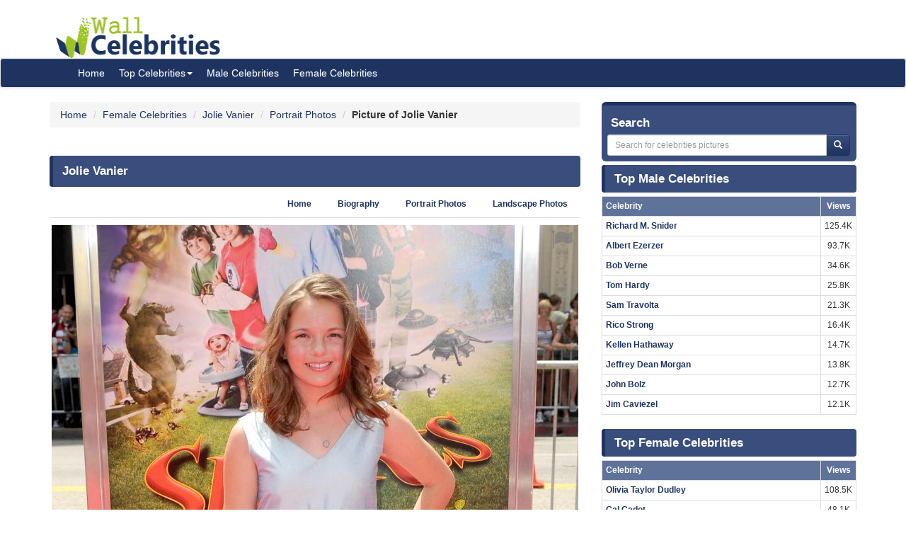

--- FILE ---
content_type: text/html; charset=UTF-8
request_url: https://www.wallofcelebrities.com/celebrity/jolie-vanier/pictures/jolie-vanier_805313.html
body_size: 5980
content:
<!DOCTYPE html>
<html xmlns="http://www.w3.org/1999/xhtml" lang="en">
<head>
    <meta name="viewport" content="width=device-width" />
    <meta http-equiv="x-ua-compatible" content="IE=edge">
	<meta http-equiv="Content-Type" content="text/html; charset=utf-8" />
	<link rel="icon" type="image/png" href="https://www.wallofcelebrities.com/img/favicon.png">
	<title>Pictures of Jolie Vanier</title> 
	<link rel="canonical" href="https://www.wallofcelebrities.com/celebrity/jolie-vanier/pictures/jolie-vanier_805313.html" />
	
		
	<link rel="preconnect" href="https://bid.underdog.media">
	<link rel="preconnect" href="https://resources.infolinks.com">
	<link rel="preconnect" href="https://securepubads.g.doubleclick.net">
	<link rel="preconnect" href="https://jsc.mgid.com">
	<link rel="preconnect" href="https://www.googletagmanager.com">
	<link rel="preconnect" href="https://s-img.mgid.com">
	<link rel="preconnect" href="https://fonts.googleapis.com">
	<link rel="preconnect" href="https://fonts.gstatic.com">
	<link rel="preconnect" href="https://get.optad360.io">
	<link rel="preconnect" href="https://cmp.optad360.io">
	<link rel="preconnect" href="https://rum-static.pingdom.net">
	<link rel="preconnect" href="https://s7.addthis.com">
	
		
	<link importance="high" rel="preload" href="https://www.wallofcelebrities.com/img/logo.png" as="image">
	<link importance="high" rel="preload" href="https://www.wallofcelebrities.com/css/placeholder_biger.webp" as="image">
	<link importance="high" rel="preload" href="https://www.wallofcelebrities.com/celebrity/jolie-vanier/pictures/xxlarge/jolie-vanier_805313.jpg" as="image">
	
	<meta property="og:type" content="website"/>
	<meta property="og:site_name" content="Wall Of Celebrities"/>
	<meta property="og:locale" content="en_US" />
	<meta property="og:locale:alternate" content="en_GB" />
	<meta property="og:locale:alternate" content="fr_FR" />
	<meta property="og:url" content="https://www.wallofcelebrities.com/celebrity/jolie-vanier/pictures/jolie-vanier_805313.html"/>
	<meta property="og:title" content="Pictures of Jolie Vanier"/>
	<meta property="og:description" content="Browse and download High Resolution Jolie Vanier's Picture, Wall Of Celebrities is the best place to view and download celebrities's Landscape and Portrait wallpapers"/>
	<meta property="og:keywords" content="Jolie Vanier, Wall Of Celebrities,Celebrities,download celebrities's Pictures, Pictures, Photos, HQ Pictures, Wallpapers, Portrait, Landscape"/>
	<meta property="og:image:url" content="https://www.wallofcelebrities.com/img/logo.png"/>
	<meta property="og:image:secure_url" content="https://www.wallofcelebrities.com/img/logo.png"/>
	<meta property="og:image:width" content="233"/>
	<meta property="og:image:height" content="75"/>
	<meta property="og:image:url" content="https://www.wallofcelebrities.com/celebrity/jolie-vanier/pictures/xxlarge/jolie-vanier_805313.jpg"/>
	<meta property="og:image:secure_url" content="https://www.wallofcelebrities.com/celebrity/jolie-vanier/pictures/xxlarge/jolie-vanier_805313.jpg"/>
	<meta property="og:image:width" content="744"/>
	<meta property="og:image:height" content="1120"/>
	
	<meta name="twitter:card" content="summary_large_image">
	<meta name="twitter:url" content="https://www.wallofcelebrities.com/celebrity/jolie-vanier/pictures/jolie-vanier_805313.html"/>
	<meta name="twitter:title" content="Pictures of Jolie Vanier"/>
	<meta name="twitter:description" content="Browse and download High Resolution Jolie Vanier's Picture, Wall Of Celebrities is the best place to view and download celebrities's Landscape and Portrait wallpapers"/>
	<meta name="twitter:image" content="https://www.wallofcelebrities.com/img/logo.png"/>
	<meta name="twitter:image" content="https://www.wallofcelebrities.com/celebrity/jolie-vanier/pictures/xxlarge/jolie-vanier_805313.jpg"/>

	<meta name="description" content="Browse and download High Resolution Jolie Vanier's Picture, Wall Of Celebrities is the best place to view and download celebrities's Landscape and Portrait wallpapers" />
	<meta name="keywords" content="Jolie Vanier, Wall Of Celebrities,Celebrities,download celebrities's Pictures, Pictures, Photos, HQ Pictures, Wallpapers, Portrait, Landscape" />
	
		
	<link rel="stylesheet" href="https://www.wallofcelebrities.com/css/font-awesome.purify.css" rel="preload" as="style" />
	
	<link rel="stylesheet" href="https://www.wallofcelebrities.com/css/main.css" rel="preload" as="style" />


	<!--DEVDEBUG CID : #12703 CPicID : #805313 DEVDEBUG-->
	
	<!--LoadTimeLive   0.01543s  LoadTimeLive-->
	<!--LoadTimeCache  0.02683s  LoadTimeCache-->
	
		
	


	<script type="3e43e09110dc490873cf2eee-text/javascript">
	  (function(i,s,o,g,r,a,m){i['GoogleAnalyticsObject']=r;i[r]=i[r]||function(){
	  (i[r].q=i[r].q||[]).push(arguments)},i[r].l=1*new Date();a=s.createElement(o),
	  m=s.getElementsByTagName(o)[0];a.async=1;a.src=g;m.parentNode.insertBefore(a,m)
	  })(window,document,'script','https://www.google-analytics.com/analytics.js','ga');
	  ga('create', 'UA-89924448-1', 'auto');
	  ga('send', 'pageview');
	</script>
	
	<!-- Global site tag (gtag.js) - Google Analytics -->
	<script async src="https://www.googletagmanager.com/gtag/js?id=G-30WB5BDFZ8" type="3e43e09110dc490873cf2eee-text/javascript"></script>
	<script type="3e43e09110dc490873cf2eee-text/javascript">
	  window.dataLayer = window.dataLayer || [];
	  function gtag(){dataLayer.push(arguments);}
	  gtag('js', new Date());

	  gtag('config', 'G-30WB5BDFZ8');
	</script>
	
	<script async src="https://securepubads.g.doubleclick.net/tag/js/gpt.js" type="3e43e09110dc490873cf2eee-text/javascript"></script>
	
	<script type="3e43e09110dc490873cf2eee-text/javascript">
		  window.googletag = window.googletag || {cmd: []};
		  googletag.cmd.push(function() {
			googletag.defineSlot("/21782729933/1x1", [1, 1], "div-gpt-ad-1573753902024-0").addService(googletag.pubads());
			googletag.defineSlot("/21782729933/320x50", [320, 50], "div-gpt-ad-1573754032431-0").addService(googletag.pubads());
			googletag.pubads().enableSingleRequest();
			googletag.enableServices();
		  });
	</script>
	
	<meta name="maValidation" content="6ed20c5501d61af3ccb19fbbc22fe4f5" />
	
	<script data-cfasync="false" language="javascript" async src="https://udmserve.net/udm/img.fetch?sid=15398;tid=1;dt=6;"></script>

	<script async src="//cmp.optad360.io/items/98a174dc-e60d-4710-a3a7-67aacc136859.min.js" type="3e43e09110dc490873cf2eee-text/javascript"></script>
	<script async src="//get.optad360.io/sf/03972228-4a1c-45bd-b1f5-a7969808769f/plugin.min.js" type="3e43e09110dc490873cf2eee-text/javascript"></script>
	
	<script src="//rum-static.pingdom.net/pa-61f992520d7ce5001100073d.js" async type="3e43e09110dc490873cf2eee-text/javascript"></script>
	
	<!-- Google Tag Manager -->
	<script type="3e43e09110dc490873cf2eee-text/javascript">(function(w,d,s,l,i){w[l]=w[l]||[];w[l].push({"gtm.start":
	new Date().getTime(),event:"gtm.js"});var f=d.getElementsByTagName(s)[0],
	j=d.createElement(s),dl=l!="dataLayer"?"&l="+l:"";j.async=true;j.src=
	"https://www.googletagmanager.com/gtm.js?id="+i+dl;f.parentNode.insertBefore(j,f);
	})(window,document,"script","dataLayer","GTM-MLR945C");</script>
	<!-- End Google Tag Manager -->

</head>
<body>

<!-- Google Tag Manager (noscript) -->
<noscript><iframe src="https://www.googletagmanager.com/ns.html?id=GTM-MLR945C"
height="0" width="0" style="display:none;visibility:hidden"></iframe></noscript>
<!-- End Google Tag Manager (noscript) -->


<div class="container">
	<div class="row">
		<div class="" style="float:right;margin:4px;">
			<div class="aduntDisabled" adplace="adu110" adpg="celebrity"></div>
		</div>
		<div>
			<a class="hidden-xs" style="display: inline-block; margin-top: 12px; margin-left: 24px; width: 233px; hieght: 75px;" href="https://www.wallofcelebrities.com/home.html">
				<img src="https://www.wallofcelebrities.com/img/logo.png" title="Wall Of Celebrities" height="75px" width="233px" alt="Wall Of Celebrities" style="height: 60px;margin-top: 10px;">
			</a>
		</div>
    </div>
</div>

<nav class="navbar navbar-default navbar-condensed">
    <div class="container">
        <div class="container-fluid">
            <div class="navbar-header">
                <a class="visible-xs" href="https://www.wallofcelebrities.com"><img src="https://www.wallofcelebrities.com/img/logo-white.png" title="Wall Of Celebrities" alt="Wall Of Celebrities" style="height: 48px; width: 192px" /></a>
            </div>
            <div class="collapse navbar-collapse logomargin" id="bs-navbar-collapse-1">
                <ul class="nav navbar-nav">
					<li><a href="https://www.wallofcelebrities.com/home.html" class="color-red">Home</a></li>
					<li class="dropdown">
                        <a href="https://www.wallofcelebrities.com/home.html" class="dropdown-toggle" data-toggle="dropdown" role="button">Top Celebrities<span class="caret"></span></a>
                        <ul class="dropdown-menu" role="menu">
							<li><a href="https://www.wallofcelebrities.com/celebrities/jobs/actress.html">Actress</a></li>
							<li><a href="https://www.wallofcelebrities.com/celebrities/jobs/actor.html">Actor</a></li>
							<li><a href="https://www.wallofcelebrities.com/celebrities/jobs/producer.html">Producer</a></li>
							<li><a href="https://www.wallofcelebrities.com/celebrities/jobs/writer.html">Writer</a></li>
							<li><a href="https://www.wallofcelebrities.com/celebrities/jobs/director.html">Director</a></li>
							<li><a href="https://www.wallofcelebrities.com/celebrities/jobs/miscellaneous-crew.html">Miscellaneous Crew</a></li>
							<li><a href="https://www.wallofcelebrities.com/celebrities/jobs/soundtrack.html">Soundtrack</a></li>
							<li><a href="https://www.wallofcelebrities.com/celebrities/jobs/stunts.html">Stunts</a></li>
							<li><a href="https://www.wallofcelebrities.com/celebrities/jobs/music-department.html">Music Department</a></li>
							<li><a href="https://www.wallofcelebrities.com/celebrities/jobs/assistant-director.html">Assistant Director</a></li>
							<li><a href="https://www.wallofcelebrities.com/celebrities/jobs/camera-department.html">Camera Department</a></li>
							<li><a href="https://www.wallofcelebrities.com/celebrities/jobs/composer.html">Composer</a></li>
                        </ul>
                    </li>
					<li><a href="https://www.wallofcelebrities.com/celebrities/male-list.html" class="color-red">Male Celebrities</a></li>
					<li><a href="https://www.wallofcelebrities.com/celebrities/female-list.html" class="color-red">Female Celebrities</a></li>
                </ul>
            </div>
        </div>
    </div>
</nav>
<div class="container">
	<div class="row">
		<div class="col-sm-8 bottom10">
		
				
		<ol class="breadcrumb" itemscope itemtype="http://schema.org/BreadcrumbList">
			<li itemprop="itemListElement" itemscope itemtype="http://schema.org/ListItem">
				<a itemprop="item" href="https://www.wallofcelebrities.com/home.html">
					<span itemprop="name">Home</span>
				</a>
				<meta itemprop="position" content="1" />
			</li>
						<li itemprop="itemListElement" itemscope itemtype="http://schema.org/ListItem">
				<a itemprop="item" href="https://www.wallofcelebrities.com/celebrities/female-list.html">
					<span itemprop="name">Female Celebrities</span>
				</a>
				<meta itemprop="position" content="2" />
			</li>
						<li itemprop="itemListElement" itemscope itemtype="http://schema.org/ListItem">
				<a itemprop="item" href="https://www.wallofcelebrities.com/celebrities/jolie-vanier/home.html">
					<span itemprop="name">Jolie Vanier</span>
				</a>
				<meta itemprop="position" content="3" />
			</li>
						<li itemprop="itemListElement" itemscope itemtype="http://schema.org/ListItem">
				<a itemprop="item" href="https://www.wallofcelebrities.com/celebrities/jolie-vanier/portrait-photos.html">
					<span itemprop="name">Portrait Photos</span>
				</a>
				<meta itemprop="position" content="4" />
			</li>
						<li itemprop="itemListElement" itemscope itemtype="http://schema.org/ListItem">
								<span itemprop="name"><strong>Picture of Jolie Vanier</strong></span>
				<meta itemprop="position" content="5" />
			</li>
		</ol>
			
		<img src="https://www.wallofcelebrities.com/live/track/celebrity/12703/picture/805313/views.png" alt="" height="1px" width="1px" />
		
		<div class="aduntDisabled" adplace="adu104" adpg="celebrity"></div>
		
		<div class="content-header"><h1>Jolie Vanier</h1></div>
					
			<ul class="nav nav-tabs small nav-tabs-right fontbold bottom10">
				<li role="presentation"><a href="https://www.wallofcelebrities.com/celebrities/jolie-vanier/home.html">Home</a></li>
				<li role="presentation"><a href="https://www.wallofcelebrities.com/celebrities/jolie-vanier/biography.html" title="Jolie Vanier's Biography">Biography</a></li>

				<li role="presentation"><a href="https://www.wallofcelebrities.com/celebrities/jolie-vanier/portrait-photos.html">Portrait Photos</a></li>
				<li role="presentation"><a href="https://www.wallofcelebrities.com/celebrities/jolie-vanier/landscape-photos.html">Landscape Photos</a></li>
			</ul>
			
			<i class="fa fa-flag report report-lg" title="report this picture as wrong!" data-id="805313"></i>
			<a href="https://www.wallofcelebrities.com/celebrity/jolie-vanier/pictures/original/jolie-vanier_805313.jpg" title="Jolie Vanier" target="_blank">
				<img importance="high" src="https://www.wallofcelebrities.com/celebrity/jolie-vanier/pictures/xxlarge/jolie-vanier_805313.jpg" width="744px" height="1120px" alt="Jolie Vanier" title="Jolie Vanier" class="img-responsive center-block img_placeholder_xxlarge" />
			</a>

			<div class="aduntDisabled" adplace="adu108" adpg="celebrity">
<div class="udm-inpage">
  <script type="3e43e09110dc490873cf2eee-text/javascript">
    try {
      top.udm_inpage_sid = 17276;
    } catch (e) {
      console.warn("Error initializing udm inpage. Please verify you are not using an unfriendly iframe");
    }
    </script>
    <script defer src="https://bid.underdog.media/inpageLoader.js" type="3e43e09110dc490873cf2eee-text/javascript"></script>
</div>
<div class="udm-inpage">
  <script type="3e43e09110dc490873cf2eee-text/javascript">
    try {
      top.udm_inpage_sid = 17276;
    } catch (e) {
      console.warn("Error initializing udm inpage. Please verify you are not using an unfriendly iframe");
    }
    </script>
    <script defer src="https://bid.underdog.media/inpageLoader.js" type="3e43e09110dc490873cf2eee-text/javascript"></script>
</div>
</div>
			
			<div class="box1 top15">
				<h2>Portrait Photos of Jolie Vanier					<span class="badge pull-right bgcolor-dark linklight">
						<a href="https://www.wallofcelebrities.com/celebrities/jolie-vanier/portrait-photos.html">21 Portrait Photos</a>
					</span>
				</h2>
			</div>
			<div class="row no-pad bottom10">
										<div class="col-xs-6 col-sm-4 col-md-2 gallerythumb1">
							<i class="fa fa-flag report" title="report this picture as wrong!" data-id="805328"></i>
							<a href="https://www.wallofcelebrities.com/celebrity/jolie-vanier/pictures/jolie-vanier_805328.html" title="Jolie Vanier"  class="thumbnail">
								<img importance="low" loading="lazy" src="https://www.wallofcelebrities.com/celebrity/jolie-vanier/pictures/psmall/jolie-vanier_805328.jpg" class="img_placeholder_psmall" width="114px" height="154px" title="Jolie Vanier" alt="Jolie Vanier" style="width:100%;" />
							</a>
						</div>
											<div class="col-xs-6 col-sm-4 col-md-2 gallerythumb1">
							<i class="fa fa-flag report" title="report this picture as wrong!" data-id="805312"></i>
							<a href="https://www.wallofcelebrities.com/celebrity/jolie-vanier/pictures/jolie-vanier_805312.html" title="Jolie Vanier"  class="thumbnail">
								<img importance="low" loading="lazy" src="https://www.wallofcelebrities.com/celebrity/jolie-vanier/pictures/psmall/jolie-vanier_805312.jpg" class="img_placeholder_psmall" width="114px" height="154px" title="Jolie Vanier" alt="Jolie Vanier" style="width:100%;" />
							</a>
						</div>
											<div class="col-xs-6 col-sm-4 col-md-2 gallerythumb1">
							<i class="fa fa-flag report" title="report this picture as wrong!" data-id="805306"></i>
							<a href="https://www.wallofcelebrities.com/celebrity/jolie-vanier/pictures/jolie-vanier_805306.html" title="Jolie Vanier"  class="thumbnail">
								<img importance="low" loading="lazy" src="https://www.wallofcelebrities.com/celebrity/jolie-vanier/pictures/psmall/jolie-vanier_805306.jpg" class="img_placeholder_psmall" width="114px" height="154px" title="Jolie Vanier" alt="Jolie Vanier" style="width:100%;" />
							</a>
						</div>
											<div class="col-xs-6 col-sm-4 col-md-2 gallerythumb1">
							<i class="fa fa-flag report" title="report this picture as wrong!" data-id="805361"></i>
							<a href="https://www.wallofcelebrities.com/celebrity/jolie-vanier/pictures/jolie-vanier_805361.html" title="Jolie Vanier"  class="thumbnail">
								<img importance="low" loading="lazy" src="https://www.wallofcelebrities.com/celebrity/jolie-vanier/pictures/psmall/jolie-vanier_805361.jpg" class="img_placeholder_psmall" width="114px" height="154px" title="Jolie Vanier" alt="Jolie Vanier" style="width:100%;" />
							</a>
						</div>
											<div class="col-xs-6 col-sm-4 col-md-2 gallerythumb1">
							<i class="fa fa-flag report" title="report this picture as wrong!" data-id="805362"></i>
							<a href="https://www.wallofcelebrities.com/celebrity/jolie-vanier/pictures/jolie-vanier_805362.html" title="Jolie Vanier"  class="thumbnail">
								<img importance="low" loading="lazy" src="https://www.wallofcelebrities.com/celebrity/jolie-vanier/pictures/psmall/jolie-vanier_805362.jpg" class="img_placeholder_psmall" width="114px" height="154px" title="Jolie Vanier" alt="Jolie Vanier" style="width:100%;" />
							</a>
						</div>
											<div class="col-xs-6 col-sm-4 col-md-2 gallerythumb1">
							<i class="fa fa-flag report" title="report this picture as wrong!" data-id="805345"></i>
							<a href="https://www.wallofcelebrities.com/celebrity/jolie-vanier/pictures/jolie-vanier_805345.html" title="Jolie Vanier"  class="thumbnail">
								<img importance="low" loading="lazy" src="https://www.wallofcelebrities.com/celebrity/jolie-vanier/pictures/psmall/jolie-vanier_805345.jpg" class="img_placeholder_psmall" width="114px" height="154px" title="Jolie Vanier" alt="Jolie Vanier" style="width:100%;" />
							</a>
						</div>
											<div class="col-xs-6 col-sm-4 col-md-2 gallerythumb1">
							<i class="fa fa-flag report" title="report this picture as wrong!" data-id="805313"></i>
							<a href="https://www.wallofcelebrities.com/celebrity/jolie-vanier/pictures/jolie-vanier_805313.html" title="Jolie Vanier"  class="thumbnail">
								<img importance="low" loading="lazy" src="https://www.wallofcelebrities.com/celebrity/jolie-vanier/pictures/psmall/jolie-vanier_805313.jpg" class="img_placeholder_psmall" width="114px" height="154px" title="Jolie Vanier" alt="Jolie Vanier" style="width:100%;" />
							</a>
						</div>
											<div class="col-xs-6 col-sm-4 col-md-2 gallerythumb1">
							<i class="fa fa-flag report" title="report this picture as wrong!" data-id="805348"></i>
							<a href="https://www.wallofcelebrities.com/celebrity/jolie-vanier/pictures/jolie-vanier_805348.html" title="Jolie Vanier"  class="thumbnail">
								<img importance="low" loading="lazy" src="https://www.wallofcelebrities.com/celebrity/jolie-vanier/pictures/psmall/jolie-vanier_805348.jpg" class="img_placeholder_psmall" width="114px" height="154px" title="Jolie Vanier" alt="Jolie Vanier" style="width:100%;" />
							</a>
						</div>
											<div class="col-xs-6 col-sm-4 col-md-2 gallerythumb1">
							<i class="fa fa-flag report" title="report this picture as wrong!" data-id="805324"></i>
							<a href="https://www.wallofcelebrities.com/celebrity/jolie-vanier/pictures/jolie-vanier_805324.html" title="Jolie Vanier"  class="thumbnail">
								<img importance="low" loading="lazy" src="https://www.wallofcelebrities.com/celebrity/jolie-vanier/pictures/psmall/jolie-vanier_805324.jpg" class="img_placeholder_psmall" width="114px" height="154px" title="Jolie Vanier" alt="Jolie Vanier" style="width:100%;" />
							</a>
						</div>
											<div class="col-xs-6 col-sm-4 col-md-2 gallerythumb1">
							<i class="fa fa-flag report" title="report this picture as wrong!" data-id="805310"></i>
							<a href="https://www.wallofcelebrities.com/celebrity/jolie-vanier/pictures/jolie-vanier_805310.html" title="Jolie Vanier"  class="thumbnail">
								<img importance="low" loading="lazy" src="https://www.wallofcelebrities.com/celebrity/jolie-vanier/pictures/psmall/jolie-vanier_805310.jpg" class="img_placeholder_psmall" width="114px" height="154px" title="Jolie Vanier" alt="Jolie Vanier" style="width:100%;" />
							</a>
						</div>
											<div class="col-xs-6 col-sm-4 col-md-2 gallerythumb1">
							<i class="fa fa-flag report" title="report this picture as wrong!" data-id="805316"></i>
							<a href="https://www.wallofcelebrities.com/celebrity/jolie-vanier/pictures/jolie-vanier_805316.html" title="Jolie Vanier"  class="thumbnail">
								<img importance="low" loading="lazy" src="https://www.wallofcelebrities.com/celebrity/jolie-vanier/pictures/psmall/jolie-vanier_805316.jpg" class="img_placeholder_psmall" width="114px" height="154px" title="Jolie Vanier" alt="Jolie Vanier" style="width:100%;" />
							</a>
						</div>
											<div class="col-xs-6 col-sm-4 col-md-2 gallerythumb1">
							<i class="fa fa-flag report" title="report this picture as wrong!" data-id="805302"></i>
							<a href="https://www.wallofcelebrities.com/celebrity/jolie-vanier/pictures/jolie-vanier_805302.html" title="Jolie Vanier"  class="thumbnail">
								<img importance="low" loading="lazy" src="https://www.wallofcelebrities.com/celebrity/jolie-vanier/pictures/psmall/jolie-vanier_805302.jpg" class="img_placeholder_psmall" width="114px" height="154px" title="Jolie Vanier" alt="Jolie Vanier" style="width:100%;" />
							</a>
						</div>
											<div class="col-xs-6 col-sm-4 col-md-2 gallerythumb1">
							<i class="fa fa-flag report" title="report this picture as wrong!" data-id="805317"></i>
							<a href="https://www.wallofcelebrities.com/celebrity/jolie-vanier/pictures/jolie-vanier_805317.html" title="Jolie Vanier"  class="thumbnail">
								<img importance="low" loading="lazy" src="https://www.wallofcelebrities.com/celebrity/jolie-vanier/pictures/psmall/jolie-vanier_805317.jpg" class="img_placeholder_psmall" width="114px" height="154px" title="Jolie Vanier" alt="Jolie Vanier" style="width:100%;" />
							</a>
						</div>
											<div class="col-xs-6 col-sm-4 col-md-2 gallerythumb1">
							<i class="fa fa-flag report" title="report this picture as wrong!" data-id="805350"></i>
							<a href="https://www.wallofcelebrities.com/celebrity/jolie-vanier/pictures/jolie-vanier_805350.html" title="Jolie Vanier"  class="thumbnail">
								<img importance="low" loading="lazy" src="https://www.wallofcelebrities.com/celebrity/jolie-vanier/pictures/psmall/jolie-vanier_805350.jpg" class="img_placeholder_psmall" width="114px" height="154px" title="Jolie Vanier" alt="Jolie Vanier" style="width:100%;" />
							</a>
						</div>
											<div class="col-xs-6 col-sm-4 col-md-2 gallerythumb1">
							<i class="fa fa-flag report" title="report this picture as wrong!" data-id="805322"></i>
							<a href="https://www.wallofcelebrities.com/celebrity/jolie-vanier/pictures/jolie-vanier_805322.html" title="Jolie Vanier"  class="thumbnail">
								<img importance="low" loading="lazy" src="https://www.wallofcelebrities.com/celebrity/jolie-vanier/pictures/psmall/jolie-vanier_805322.jpg" class="img_placeholder_psmall" width="114px" height="154px" title="Jolie Vanier" alt="Jolie Vanier" style="width:100%;" />
							</a>
						</div>
											<div class="col-xs-6 col-sm-4 col-md-2 gallerythumb1">
							<i class="fa fa-flag report" title="report this picture as wrong!" data-id="805307"></i>
							<a href="https://www.wallofcelebrities.com/celebrity/jolie-vanier/pictures/jolie-vanier_805307.html" title="Jolie Vanier"  class="thumbnail">
								<img importance="low" loading="lazy" src="https://www.wallofcelebrities.com/celebrity/jolie-vanier/pictures/psmall/jolie-vanier_805307.jpg" class="img_placeholder_psmall" width="114px" height="154px" title="Jolie Vanier" alt="Jolie Vanier" style="width:100%;" />
							</a>
						</div>
											<div class="col-xs-6 col-sm-4 col-md-2 gallerythumb1">
							<i class="fa fa-flag report" title="report this picture as wrong!" data-id="805354"></i>
							<a href="https://www.wallofcelebrities.com/celebrity/jolie-vanier/pictures/jolie-vanier_805354.html" title="Jolie Vanier"  class="thumbnail">
								<img importance="low" loading="lazy" src="https://www.wallofcelebrities.com/celebrity/jolie-vanier/pictures/psmall/jolie-vanier_805354.jpg" class="img_placeholder_psmall" width="114px" height="154px" title="Jolie Vanier" alt="Jolie Vanier" style="width:100%;" />
							</a>
						</div>
											<div class="col-xs-6 col-sm-4 col-md-2 gallerythumb1">
							<i class="fa fa-flag report" title="report this picture as wrong!" data-id="805367"></i>
							<a href="https://www.wallofcelebrities.com/celebrity/jolie-vanier/pictures/jolie-vanier_805367.html" title="Jolie Vanier"  class="thumbnail">
								<img importance="low" loading="lazy" src="https://www.wallofcelebrities.com/celebrity/jolie-vanier/pictures/psmall/jolie-vanier_805367.jpg" class="img_placeholder_psmall" width="114px" height="154px" title="Jolie Vanier" alt="Jolie Vanier" style="width:100%;" />
							</a>
						</div>
								</div>
			<div class="bgcolor-normal padding5 fontbold text-right linklight">
				<a href="https://www.wallofcelebrities.com/celebrities/jolie-vanier/portrait-photos.html">View all 21 Portrait Photos of Jolie Vanier</a>
			</div>

			<div class="aduntDisabled" adplace="adu109" adpg="celebrity"><div id="udm-video-content" style="width: 640px; display: block; margin: auto; background-color: black;"></div>

<div id="M267326ScriptRootC145113"></div>
<script src="https://jsc.mgid.com/w/a/wallofcelebrities.com.145113.js" async type="3e43e09110dc490873cf2eee-text/javascript"></script></div>
			<div class="box1 top15">
				<h2>Landscape Photos of Jolie Vanier					<span class="badge pull-right bgcolor-dark linklight">
						<a href="https://www.wallofcelebrities.com/celebrities/jolie-vanier/landscape-photos.html">46 Landscape Photos</a>
					</span>
				</h2>
			</div>
			<div class="row no-pad bottom10">
										<div class="col-xs-6 col-sm-4 col-md-3 gallerythumb1">
							<i class="fa fa-flag report" title="report this picture as wrong!" data-id="805314"></i>
							<a href="https://www.wallofcelebrities.com/celebrity/jolie-vanier/pictures/jolie-vanier_805314.html" title="Jolie Vanier" class="thumbnail">
								<img importance="low" loading="lazy" src="https://www.wallofcelebrities.com/celebrity/jolie-vanier/pictures/lsmall/jolie-vanier_805314.jpg" class="img_placeholder_lsmall" width="177px" height="107px"  alt="Jolie Vanier" title="Jolie Vanier" style="width:100%;" />
							</a>
						</div>
											<div class="col-xs-6 col-sm-4 col-md-3 gallerythumb1">
							<i class="fa fa-flag report" title="report this picture as wrong!" data-id="805344"></i>
							<a href="https://www.wallofcelebrities.com/celebrity/jolie-vanier/pictures/jolie-vanier_805344.html" title="Jolie Vanier" class="thumbnail">
								<img importance="low" loading="lazy" src="https://www.wallofcelebrities.com/celebrity/jolie-vanier/pictures/lsmall/jolie-vanier_805344.jpg" class="img_placeholder_lsmall" width="177px" height="107px"  alt="Jolie Vanier" title="Jolie Vanier" style="width:100%;" />
							</a>
						</div>
											<div class="col-xs-6 col-sm-4 col-md-3 gallerythumb1">
							<i class="fa fa-flag report" title="report this picture as wrong!" data-id="805338"></i>
							<a href="https://www.wallofcelebrities.com/celebrity/jolie-vanier/pictures/jolie-vanier_805338.html" title="Jolie Vanier" class="thumbnail">
								<img importance="low" loading="lazy" src="https://www.wallofcelebrities.com/celebrity/jolie-vanier/pictures/lsmall/jolie-vanier_805338.jpg" class="img_placeholder_lsmall" width="177px" height="107px"  alt="Jolie Vanier" title="Jolie Vanier" style="width:100%;" />
							</a>
						</div>
											<div class="col-xs-6 col-sm-4 col-md-3 gallerythumb1">
							<i class="fa fa-flag report" title="report this picture as wrong!" data-id="805335"></i>
							<a href="https://www.wallofcelebrities.com/celebrity/jolie-vanier/pictures/jolie-vanier_805335.html" title="Jolie Vanier" class="thumbnail">
								<img importance="low" loading="lazy" src="https://www.wallofcelebrities.com/celebrity/jolie-vanier/pictures/lsmall/jolie-vanier_805335.jpg" class="img_placeholder_lsmall" width="177px" height="107px"  alt="Jolie Vanier" title="Jolie Vanier" style="width:100%;" />
							</a>
						</div>
											<div class="col-xs-6 col-sm-4 col-md-3 gallerythumb1">
							<i class="fa fa-flag report" title="report this picture as wrong!" data-id="805311"></i>
							<a href="https://www.wallofcelebrities.com/celebrity/jolie-vanier/pictures/jolie-vanier_805311.html" title="Jolie Vanier" class="thumbnail">
								<img importance="low" loading="lazy" src="https://www.wallofcelebrities.com/celebrity/jolie-vanier/pictures/lsmall/jolie-vanier_805311.jpg" class="img_placeholder_lsmall" width="177px" height="107px"  alt="Jolie Vanier" title="Jolie Vanier" style="width:100%;" />
							</a>
						</div>
											<div class="col-xs-6 col-sm-4 col-md-3 gallerythumb1">
							<i class="fa fa-flag report" title="report this picture as wrong!" data-id="805341"></i>
							<a href="https://www.wallofcelebrities.com/celebrity/jolie-vanier/pictures/jolie-vanier_805341.html" title="Jolie Vanier" class="thumbnail">
								<img importance="low" loading="lazy" src="https://www.wallofcelebrities.com/celebrity/jolie-vanier/pictures/lsmall/jolie-vanier_805341.jpg" class="img_placeholder_lsmall" width="177px" height="107px"  alt="Jolie Vanier" title="Jolie Vanier" style="width:100%;" />
							</a>
						</div>
											<div class="col-xs-6 col-sm-4 col-md-3 gallerythumb1">
							<i class="fa fa-flag report" title="report this picture as wrong!" data-id="805349"></i>
							<a href="https://www.wallofcelebrities.com/celebrity/jolie-vanier/pictures/jolie-vanier_805349.html" title="Jolie Vanier" class="thumbnail">
								<img importance="low" loading="lazy" src="https://www.wallofcelebrities.com/celebrity/jolie-vanier/pictures/lsmall/jolie-vanier_805349.jpg" class="img_placeholder_lsmall" width="177px" height="107px"  alt="Jolie Vanier" title="Jolie Vanier" style="width:100%;" />
							</a>
						</div>
											<div class="col-xs-6 col-sm-4 col-md-3 gallerythumb1">
							<i class="fa fa-flag report" title="report this picture as wrong!" data-id="805304"></i>
							<a href="https://www.wallofcelebrities.com/celebrity/jolie-vanier/pictures/jolie-vanier_805304.html" title="Jolie Vanier" class="thumbnail">
								<img importance="low" loading="lazy" src="https://www.wallofcelebrities.com/celebrity/jolie-vanier/pictures/lsmall/jolie-vanier_805304.png" class="img_placeholder_lsmall" width="177px" height="107px"  alt="Jolie Vanier" title="Jolie Vanier" style="width:100%;" />
							</a>
						</div>
											<div class="col-xs-6 col-sm-4 col-md-3 gallerythumb1">
							<i class="fa fa-flag report" title="report this picture as wrong!" data-id="805358"></i>
							<a href="https://www.wallofcelebrities.com/celebrity/jolie-vanier/pictures/jolie-vanier_805358.html" title="Jolie Vanier" class="thumbnail">
								<img importance="low" loading="lazy" src="https://www.wallofcelebrities.com/celebrity/jolie-vanier/pictures/lsmall/jolie-vanier_805358.jpg" class="img_placeholder_lsmall" width="177px" height="107px"  alt="Jolie Vanier" title="Jolie Vanier" style="width:100%;" />
							</a>
						</div>
											<div class="col-xs-6 col-sm-4 col-md-3 gallerythumb1">
							<i class="fa fa-flag report" title="report this picture as wrong!" data-id="805334"></i>
							<a href="https://www.wallofcelebrities.com/celebrity/jolie-vanier/pictures/jolie-vanier_805334.html" title="Jolie Vanier" class="thumbnail">
								<img importance="low" loading="lazy" src="https://www.wallofcelebrities.com/celebrity/jolie-vanier/pictures/lsmall/jolie-vanier_805334.jpg" class="img_placeholder_lsmall" width="177px" height="107px"  alt="Jolie Vanier" title="Jolie Vanier" style="width:100%;" />
							</a>
						</div>
											<div class="col-xs-6 col-sm-4 col-md-3 gallerythumb1">
							<i class="fa fa-flag report" title="report this picture as wrong!" data-id="805340"></i>
							<a href="https://www.wallofcelebrities.com/celebrity/jolie-vanier/pictures/jolie-vanier_805340.html" title="Jolie Vanier" class="thumbnail">
								<img importance="low" loading="lazy" src="https://www.wallofcelebrities.com/celebrity/jolie-vanier/pictures/lsmall/jolie-vanier_805340.png" class="img_placeholder_lsmall" width="177px" height="107px"  alt="Jolie Vanier" title="Jolie Vanier" style="width:100%;" />
							</a>
						</div>
											<div class="col-xs-6 col-sm-4 col-md-3 gallerythumb1">
							<i class="fa fa-flag report" title="report this picture as wrong!" data-id="805347"></i>
							<a href="https://www.wallofcelebrities.com/celebrity/jolie-vanier/pictures/jolie-vanier_805347.html" title="Jolie Vanier" class="thumbnail">
								<img importance="low" loading="lazy" src="https://www.wallofcelebrities.com/celebrity/jolie-vanier/pictures/lsmall/jolie-vanier_805347.jpg" class="img_placeholder_lsmall" width="177px" height="107px"  alt="Jolie Vanier" title="Jolie Vanier" style="width:100%;" />
							</a>
						</div>
											<div class="col-xs-6 col-sm-4 col-md-3 gallerythumb1">
							<i class="fa fa-flag report" title="report this picture as wrong!" data-id="805320"></i>
							<a href="https://www.wallofcelebrities.com/celebrity/jolie-vanier/pictures/jolie-vanier_805320.html" title="Jolie Vanier" class="thumbnail">
								<img importance="low" loading="lazy" src="https://www.wallofcelebrities.com/celebrity/jolie-vanier/pictures/lsmall/jolie-vanier_805320.jpg" class="img_placeholder_lsmall" width="177px" height="107px"  alt="Jolie Vanier" title="Jolie Vanier" style="width:100%;" />
							</a>
						</div>
											<div class="col-xs-6 col-sm-4 col-md-3 gallerythumb1">
							<i class="fa fa-flag report" title="report this picture as wrong!" data-id="805331"></i>
							<a href="https://www.wallofcelebrities.com/celebrity/jolie-vanier/pictures/jolie-vanier_805331.html" title="Jolie Vanier" class="thumbnail">
								<img importance="low" loading="lazy" src="https://www.wallofcelebrities.com/celebrity/jolie-vanier/pictures/lsmall/jolie-vanier_805331.jpg" class="img_placeholder_lsmall" width="177px" height="107px"  alt="Jolie Vanier" title="Jolie Vanier" style="width:100%;" />
							</a>
						</div>
											<div class="col-xs-6 col-sm-4 col-md-3 gallerythumb1">
							<i class="fa fa-flag report" title="report this picture as wrong!" data-id="805332"></i>
							<a href="https://www.wallofcelebrities.com/celebrity/jolie-vanier/pictures/jolie-vanier_805332.html" title="Jolie Vanier" class="thumbnail">
								<img importance="low" loading="lazy" src="https://www.wallofcelebrities.com/celebrity/jolie-vanier/pictures/lsmall/jolie-vanier_805332.jpg" class="img_placeholder_lsmall" width="177px" height="107px"  alt="Jolie Vanier" title="Jolie Vanier" style="width:100%;" />
							</a>
						</div>
											<div class="col-xs-6 col-sm-4 col-md-3 gallerythumb1">
							<i class="fa fa-flag report" title="report this picture as wrong!" data-id="805352"></i>
							<a href="https://www.wallofcelebrities.com/celebrity/jolie-vanier/pictures/jolie-vanier_805352.html" title="Jolie Vanier" class="thumbnail">
								<img importance="low" loading="lazy" src="https://www.wallofcelebrities.com/celebrity/jolie-vanier/pictures/lsmall/jolie-vanier_805352.jpg" class="img_placeholder_lsmall" width="177px" height="107px"  alt="Jolie Vanier" title="Jolie Vanier" style="width:100%;" />
							</a>
						</div>
								</div>
			<div class="bgcolor-normal padding5 fontbold text-right linklight">
				<a href="https://www.wallofcelebrities.com/celebrities/jolie-vanier/landscape-photos.html">View all 46 Landscape Photos of Jolie Vanier</a>
			</div>



		</div>
		<div class="col-sm-4">
	<div class="search-box">
		<div style="font-size: 120%;font-weight: 700;margin: 0;padding: 5px;color: rgb(255, 255, 255);text-decoration: none;">Search</div>
		<div class="input-group col-md-12">
			<form action="https://www.wallofcelebrities.com/celebrities/search" method="GET">
				<input class="form-control input-sm" placeholder="Search for celebrities pictures" name="q" id="txtSearch" type="text" style="width: 90% !important;">
				<span class="input-group-btn" style="display:inline-block;">
					<button class="btn btn-info btn-sm" type="submit">
						<i class="glyphicon glyphicon-search"></i>
					</button>
				</span>
			</form>
		</div>
	</div>
	<div class="aduntDisabled" adplace="adu102" adpg="celebrity"></div>
	<div class="content-header"><a href="https://www.wallofcelebrities.com/celebrities/male-list.html" style="font-size: 120%;font-weight: 700;margin: 0;padding: 5px;color: rgb(255, 255, 255);text-decoration: none;">Top Male Celebrities</a></div>
	<div class="">
		<table class="table table-bordered table-condensed fontsize-12">
			<tr class="success">
				<th>Celebrity</th>
								<th class="text-center" style="width:22px">Views</th>
			</tr>
							<tr>
					<td class="fontbold"><a href="https://www.wallofcelebrities.com/celebrities/richard-m-snider/home.html" title="Richard M. Snider">Richard M. Snider</a></td>
										<td class="text-center">125.4K</td>
				</tr>
		   				<tr>
					<td class="fontbold"><a href="https://www.wallofcelebrities.com/celebrities/albert-ezerzer/home.html" title="Albert Ezerzer">Albert Ezerzer</a></td>
										<td class="text-center">93.7K</td>
				</tr>
		   				<tr>
					<td class="fontbold"><a href="https://www.wallofcelebrities.com/celebrities/bob-verne/home.html" title="Bob Verne">Bob Verne</a></td>
										<td class="text-center">34.6K</td>
				</tr>
		   				<tr>
					<td class="fontbold"><a href="https://www.wallofcelebrities.com/celebrities/tom-hardy/home.html" title="Tom Hardy">Tom Hardy</a></td>
										<td class="text-center">25.8K</td>
				</tr>
		   				<tr>
					<td class="fontbold"><a href="https://www.wallofcelebrities.com/celebrities/sam-travolta/home.html" title="Sam Travolta">Sam Travolta</a></td>
										<td class="text-center">21.3K</td>
				</tr>
		   				<tr>
					<td class="fontbold"><a href="https://www.wallofcelebrities.com/celebrities/rico-strong/home.html" title="Rico Strong">Rico Strong</a></td>
										<td class="text-center">16.4K</td>
				</tr>
		   				<tr>
					<td class="fontbold"><a href="https://www.wallofcelebrities.com/celebrities/kellen-hathaway/home.html" title="Kellen Hathaway">Kellen Hathaway</a></td>
										<td class="text-center">14.7K</td>
				</tr>
		   				<tr>
					<td class="fontbold"><a href="https://www.wallofcelebrities.com/celebrities/jeffrey-dean-morgan/home.html" title="Jeffrey Dean Morgan">Jeffrey Dean Morgan</a></td>
										<td class="text-center">13.8K</td>
				</tr>
		   				<tr>
					<td class="fontbold"><a href="https://www.wallofcelebrities.com/celebrities/john-bolz/home.html" title="John Bolz">John Bolz</a></td>
										<td class="text-center">12.7K</td>
				</tr>
		   				<tr>
					<td class="fontbold"><a href="https://www.wallofcelebrities.com/celebrities/jim-caviezel/home.html" title="Jim Caviezel">Jim Caviezel</a></td>
										<td class="text-center">12.1K</td>
				</tr>
		   		</table>

	</div>
	<div class="content-header"><a href="https://www.wallofcelebrities.com/celebrities/female-list.html" style="font-size: 120%;font-weight: 700;margin: 0;padding: 5px;color: rgb(255, 255, 255);text-decoration: none;">Top Female Celebrities</a></div>
		<div class="">
			<table class="table table-bordered table-condensed fontsize-12">
				<tr class="success">
					<th>Celebrity</th>
										<th class="text-center" style="width:22px">Views</th>
				</tr>
									<tr>
						<td class="fontbold"><a href="https://www.wallofcelebrities.com/celebrities/olivia-taylor-dudley/home.html" title="Olivia Taylor Dudley">Olivia Taylor Dudley</a></td>
												<td class="text-center">108.5K</td>
					</tr>
			   					<tr>
						<td class="fontbold"><a href="https://www.wallofcelebrities.com/celebrities/gal-gadot/home.html" title="Gal Gadot">Gal Gadot</a></td>
												<td class="text-center">48.1K</td>
					</tr>
			   					<tr>
						<td class="fontbold"><a href="https://www.wallofcelebrities.com/celebrities/hayden-panettiere/home.html" title="Hayden Panettiere">Hayden Panettiere</a></td>
												<td class="text-center">46.4K</td>
					</tr>
			   					<tr>
						<td class="fontbold"><a href="https://www.wallofcelebrities.com/celebrities/juliana-semenova/home.html" title="Juliana Spicoluk">Juliana Spicoluk</a></td>
												<td class="text-center">42.8K</td>
					</tr>
			   					<tr>
						<td class="fontbold"><a href="https://www.wallofcelebrities.com/celebrities/roberta-custer/home.html" title="Roberta Custer">Roberta Custer</a></td>
												<td class="text-center">40.1K</td>
					</tr>
			   					<tr>
						<td class="fontbold"><a href="https://www.wallofcelebrities.com/celebrities/chloe-grace-moretz/home.html" title="Chloë Grace Moretz">Chloë Grace Moretz</a></td>
												<td class="text-center">39.2K</td>
					</tr>
			   					<tr>
						<td class="fontbold"><a href="https://www.wallofcelebrities.com/celebrities/rose-monroe/home.html" title="Rose Monroe">Rose Monroe</a></td>
												<td class="text-center">39K</td>
					</tr>
			   					<tr>
						<td class="fontbold"><a href="https://www.wallofcelebrities.com/celebrities/scarlett-johansson/home.html" title="Scarlett Johansson">Scarlett Johansson</a></td>
												<td class="text-center">38.4K</td>
					</tr>
			   					<tr>
						<td class="fontbold"><a href="https://www.wallofcelebrities.com/celebrities/alexandra-daddario/home.html" title="Alexandra Daddario">Alexandra Daddario</a></td>
												<td class="text-center">37.9K</td>
					</tr>
			   					<tr>
						<td class="fontbold"><a href="https://www.wallofcelebrities.com/celebrities/karen-sue-trent/home.html" title="Karen Sue Trent">Karen Sue Trent</a></td>
												<td class="text-center">37K</td>
					</tr>
			   			</table>
		</div>
	</div>
	
	<div style="z-index: 20000; float: right; position: -webkit-sticky; position: sticky; margin-right: 10px; padding: 4px 11px 5px 0px; top: 25px;width: 360px;">
		<div class="aduntDisabled" adplace="adu103" adpg="celebrity">
<div id="M267326ScriptRootC152388"></div>
<script src="https://jsc.mgid.com/w/a/wallofcelebrities.com.152388.js" async type="3e43e09110dc490873cf2eee-text/javascript"></script></div>
	</div>
	
	</div>
</div>    

<div style="width: 79%;">
	
<div id="M267326ScriptRootC747874"></div>
<script src="https://jsc.mgid.com/w/a/wallofcelebrities.com.747874.js" async type="3e43e09110dc490873cf2eee-text/javascript"></script>
	</div>

<!-- /21782729933/1x1 -->
<div id='div-gpt-ad-1573753902024-0' style='width: 1px; height: 1px;'>
  <script type="3e43e09110dc490873cf2eee-text/javascript">
    googletag.cmd.push(function() { googletag.display('div-gpt-ad-1573753902024-0'); });
  </script>
</div>

<!-- /21782729933/320x50 -->
<div id='div-gpt-ad-1573754032431-0' style='width: 320px; height: 50px;'>
  <script type="3e43e09110dc490873cf2eee-text/javascript">
    googletag.cmd.push(function() { googletag.display('div-gpt-ad-1573754032431-0'); });
  </script>
</div>



<footer class="footer hidden-print">
        <div class="container">

		<div class="row">
			<div class="col-sm-6">Copyright © 2016 - All Rights Reserved.</div>
			<div class="col-sm-6 text-right">
					<!-- <a href="https://www.wallofcelebrities.com/terms.html">Terms of Service</a> - -->
					<a href="https://www.wallofcelebrities.com/privacy-policy.html">Privacy Policy</a> - 
					<a href="https://www.wallofcelebrities.com/dmca.html">DMCA/Copyright</a> - 
					<!-- <a href="https://www.wallofcelebrities.com/online-safety.html">Online Safety</a> - -->
					<a href="https://www.wallofcelebrities.com/contact.html">Contact Us</a> 
			</div>
		</div>

		</div>

    </footer>
	
	
    	<script defer src="https://www.wallofcelebrities.com/js/jquery.js" type="3e43e09110dc490873cf2eee-text/javascript"></script>
        <script defer src="https://www.wallofcelebrities.com/js/bootstrap.js" type="3e43e09110dc490873cf2eee-text/javascript"></script>
		<script defer src="https://www.wallofcelebrities.com/js/jsscripts.js" type="3e43e09110dc490873cf2eee-text/javascript"></script>
        <script defer src="https://www.wallofcelebrities.com/js/global.js?v=17689919550001644977093000" type="3e43e09110dc490873cf2eee-text/javascript"></script>

	<script defer type="3e43e09110dc490873cf2eee-text/javascript" src="//s7.addthis.com/js/300/addthis_widget.js#pubid=ra-5781c38c064339f7"></script>

			

<div id="M267326ScriptRootC152393"></div>
<script src="https://jsc.mgid.com/w/a/wallofcelebrities.com.152393.js" async type="3e43e09110dc490873cf2eee-text/javascript"></script>


<script src="/cdn-cgi/scripts/7d0fa10a/cloudflare-static/rocket-loader.min.js" data-cf-settings="3e43e09110dc490873cf2eee-|49" defer></script><script defer src="https://static.cloudflareinsights.com/beacon.min.js/vcd15cbe7772f49c399c6a5babf22c1241717689176015" integrity="sha512-ZpsOmlRQV6y907TI0dKBHq9Md29nnaEIPlkf84rnaERnq6zvWvPUqr2ft8M1aS28oN72PdrCzSjY4U6VaAw1EQ==" data-cf-beacon='{"version":"2024.11.0","token":"2ad3b3dbf4f54085baacafc1d3fb0289","r":1,"server_timing":{"name":{"cfCacheStatus":true,"cfEdge":true,"cfExtPri":true,"cfL4":true,"cfOrigin":true,"cfSpeedBrain":true},"location_startswith":null}}' crossorigin="anonymous"></script>
</body>
</html>


--- FILE ---
content_type: text/html; charset=utf-8
request_url: https://www.google.com/recaptcha/api2/aframe
body_size: 267
content:
<!DOCTYPE HTML><html><head><meta http-equiv="content-type" content="text/html; charset=UTF-8"></head><body><script nonce="OR56b5vFb8eY_6TBUrmHTw">/** Anti-fraud and anti-abuse applications only. See google.com/recaptcha */ try{var clients={'sodar':'https://pagead2.googlesyndication.com/pagead/sodar?'};window.addEventListener("message",function(a){try{if(a.source===window.parent){var b=JSON.parse(a.data);var c=clients[b['id']];if(c){var d=document.createElement('img');d.src=c+b['params']+'&rc='+(localStorage.getItem("rc::a")?sessionStorage.getItem("rc::b"):"");window.document.body.appendChild(d);sessionStorage.setItem("rc::e",parseInt(sessionStorage.getItem("rc::e")||0)+1);localStorage.setItem("rc::h",'1768991996113');}}}catch(b){}});window.parent.postMessage("_grecaptcha_ready", "*");}catch(b){}</script></body></html>

--- FILE ---
content_type: application/x-javascript; charset=utf-8
request_url: https://servicer.mgid.com/152388/1?nocmp=1&sessionId=6970acfd-14307&sessionPage=1&sessionNumberWeek=1&sessionNumber=1&cpicon=1&scale_metric_1=64.00&scale_metric_2=258.06&scale_metric_3=100.00&cbuster=1768991998171972093509&pvid=cbb58d8c-35d4-49b2-9508-ad2d92efff1b&implVersion=11&lct=1768241400&mp4=1&ap=1&consentStrLen=0&wlid=7c3829c7-901c-4284-8ed0-6ac70f9d0934&childs=1810915&niet=4g&nisd=false&evt=%5B%7B%22event%22%3A1%2C%22methods%22%3A%5B1%2C2%5D%7D%2C%7B%22event%22%3A2%2C%22methods%22%3A%5B1%2C2%5D%7D%5D&pv=5&jsv=es6&dpr=1&hashCommit=a2dd5561&tfre=5944&w=349&h=726&tl=150&tlp=1,2,3,4&sz=171x330&szp=1,2,3,4&szl=1,2;3,4&cxurl=https%3A%2F%2Fwww.wallofcelebrities.com%2Fcelebrity%2Fjolie-vanier%2Fpictures%2Fjolie-vanier_805313.html&ref=&lu=https%3A%2F%2Fwww.wallofcelebrities.com%2Fcelebrity%2Fjolie-vanier%2Fpictures%2Fjolie-vanier_805313.html
body_size: 1699
content:
var _mgq=_mgq||[];
_mgq.push(["MarketGidLoadGoods152388",[
["Brainberries","13786054","1","These Photos Make Us Nostalgic For The 70's","","0","","","","5osBiPWzMD5UvT61i66yJzO6uTw3g0QN9cUzKkzRAIlCIjYCQRY24IpW2f9-q3bgJ5-V9RiSmN6raXcKPkq-dgLcxaNxLPZ1NQnERivTu65oGVdh10OHWVPrehirEByQ",{"i":"https://s-img.mgid.com/g/13786054/328x328/-/[base64].webp?v=1768991999-s-2BDHqBwFB2fEQvA1NoBzPbHEkWSPkxbQgEil9upGc","l":"https://clck.mgid.com/ghits/13786054/i/5597982/0/pp/1/1?h=5osBiPWzMD5UvT61i66yJzO6uTw3g0QN9cUzKkzRAIlCIjYCQRY24IpW2f9-q3bgJ5-V9RiSmN6raXcKPkq-dgLcxaNxLPZ1NQnERivTu65oGVdh10OHWVPrehirEByQ&rid=88a3ecc6-f6b5-11f0-ac52-d404e6f98490&tt=Direct&att=3&afrd=296&iv=11&ct=1&gdprApplies=0&muid=q0lXdUGGK_D2&st=-300&mp4=1&h2=RGCnD2pppFaSHdacZpvmnpoHBllxjckHXwaK_zdVZw60S7QsOb4TyE5H_wq1CwLYEppCdaJgYfYygXuXV6_xSA**","adc":[],"sdl":1,"dl":"https://brainberries.co/","type":"w","media-type":"static","clicktrackers":[],"cta":"Learn more","cdt":"","b":0.4009268379329006,"catId":239,"tri":"88a41151-f6b5-11f0-ac52-d404e6f98490","crid":"13786054"}],
["Herbeauty","12578208","1","You Can’t Exactly Play The Victim Card When It’s Revealed","","0","","","","5osBiPWzMD5UvT61i66yJx1BoltXE-6X4XDfPJHlVimeSNMXX4VmrO9YT_48gR1rJ5-V9RiSmN6raXcKPkq-dgLcxaNxLPZ1NQnERivTu65dUVCGBVyOVVKhm5PuEtwc",{"i":"https://cl.imghosts.com/imgh/image/fetch/ar_1:1,c_fill,e_sharpen:100,f_mp4,fl_lossy,g_faces:auto,w_960/http%3A%2F%2Fimghosts.com%2Ft%2F2022-02%2F101924%2Fd9fbc6c12f83b34253d7ec1bba60ba9a.gif?v=1768991999-IyrZGAXVlUIEHVbg2evYyAsvl0lvH3Mkf5seBrnJPPs","l":"https://clck.mgid.com/ghits/12578208/i/5597982/0/pp/2/1?h=5osBiPWzMD5UvT61i66yJx1BoltXE-6X4XDfPJHlVimeSNMXX4VmrO9YT_48gR1rJ5-V9RiSmN6raXcKPkq-dgLcxaNxLPZ1NQnERivTu65dUVCGBVyOVVKhm5PuEtwc&rid=88a3ecc6-f6b5-11f0-ac52-d404e6f98490&tt=Direct&att=3&afrd=296&iv=11&ct=1&gdprApplies=0&muid=q0lXdUGGK_D2&st=-300&mp4=1&h2=RGCnD2pppFaSHdacZpvmnpoHBllxjckHXwaK_zdVZw60S7QsOb4TyE5H_wq1CwLYEppCdaJgYfYygXuXV6_xSA**","adc":[],"sdl":1,"dl":"https://herbeauty.co/en/entertainment/real-housewives-who-look-nothing-like-they-used-to/","type":"w","media-type":"video","clicktrackers":[],"cta":"Learn more","cdt":"","b":0.31272788831065024,"catId":239,"tri":"88a41158-f6b5-11f0-ac52-d404e6f98490","crid":"12578208"}],
["Brainberries","16000499","1","8 Hollywood Stars Who Vanished After Winning An Oscar","","0","","","","5osBiPWzMD5UvT61i66yJzSIMAGAwDrRsPqetqPvWc3uwUrq0PLd5ErFyYfpIedFJ5-V9RiSmN6raXcKPkq-dgLcxaNxLPZ1NQnERivTu67Erj60ygaVvphEZ7WxTGhh",{"i":"https://s-img.mgid.com/g/16000499/328x328/-/[base64].webp?v=1768991999-eRh0SqcoRUJgxafbIfzgowdOypKx5A7yuQJdu9AxKJQ","l":"https://clck.mgid.com/ghits/16000499/i/5597982/0/pp/3/1?h=5osBiPWzMD5UvT61i66yJzSIMAGAwDrRsPqetqPvWc3uwUrq0PLd5ErFyYfpIedFJ5-V9RiSmN6raXcKPkq-dgLcxaNxLPZ1NQnERivTu67Erj60ygaVvphEZ7WxTGhh&rid=88a3ecc6-f6b5-11f0-ac52-d404e6f98490&tt=Direct&att=3&afrd=296&iv=11&ct=1&gdprApplies=0&muid=q0lXdUGGK_D2&st=-300&mp4=1&h2=RGCnD2pppFaSHdacZpvmnpoHBllxjckHXwaK_zdVZw60S7QsOb4TyE5H_wq1CwLYEppCdaJgYfYygXuXV6_xSA**","adc":[],"sdl":1,"dl":"https://brainberries.co/movietv/top-10-big-hollywood-stars-who-disappeared-from-the-screens-after-winning-an-oscar/","type":"w","media-type":"static","clicktrackers":[],"cta":"Learn more","cdt":"","b":0.28890406686192993,"catId":239,"tri":"88a4115b-f6b5-11f0-ac52-d404e6f98490","crid":"16000499"}],
["Brainberries","4023139","1","6 Most Breathtaking Bridges In The World","","0","","","","5osBiPWzMD5UvT61i66yJxFjsFDWagfJN7iXgRb2B5_HQfbSetQnthaHWW5CRQPtJ5-V9RiSmN6raXcKPkq-dgLcxaNxLPZ1NQnERivTu66SvZAb-2yHj6lAN-FB8huB",{"i":"https://s-img.mgid.com/g/4023139/328x328/0x275x1076x1076/aHR0cDovL2ltZ2hvc3RzLmNvbS90LzIwMTktMDgvMTAxOTI0LzE0MzA1Y2NmZGYxNjAxOGU1MjAzNTAxYzc0ZDJiZTJjLmpwZWc.webp?v=1768991999-4gT8GyIkfv2xCSUIYfWF-8ngu-FxCNGOSuowVYOJH0k","l":"https://clck.mgid.com/ghits/4023139/i/5597982/0/pp/4/1?h=5osBiPWzMD5UvT61i66yJxFjsFDWagfJN7iXgRb2B5_HQfbSetQnthaHWW5CRQPtJ5-V9RiSmN6raXcKPkq-dgLcxaNxLPZ1NQnERivTu66SvZAb-2yHj6lAN-FB8huB&rid=88a3ecc6-f6b5-11f0-ac52-d404e6f98490&tt=Direct&att=3&afrd=296&iv=11&ct=1&gdprApplies=0&muid=q0lXdUGGK_D2&st=-300&mp4=1&h2=RGCnD2pppFaSHdacZpvmnpoHBllxjckHXwaK_zdVZw60S7QsOb4TyE5H_wq1CwLYEppCdaJgYfYygXuXV6_xSA**","adc":[],"sdl":1,"dl":"https://brainberries.co/design/6-most-picturesque-bridges-in-the-world/","type":"w","media-type":"static","clicktrackers":[],"cta":"Learn more","cdt":"","b":0.2619621536837153,"catId":249,"tri":"88a41160-f6b5-11f0-ac52-d404e6f98490","crid":"4023139"}],],
{"awc":{},"dt":"desktop","ts":"","tt":"Direct","isBot":1,"h2":"RGCnD2pppFaSHdacZpvmnpoHBllxjckHXwaK_zdVZw60S7QsOb4TyE5H_wq1CwLYEppCdaJgYfYygXuXV6_xSA**","ats":0,"rid":"88a3ecc6-f6b5-11f0-ac52-d404e6f98490","pvid":"cbb58d8c-35d4-49b2-9508-ad2d92efff1b","iv":11,"brid":32,"muidn":"q0lXdUGGK_D2","dnt":0,"cv":2,"afrd":296,"consent":true,"adv_src_id":29397}]);
_mgqp();
